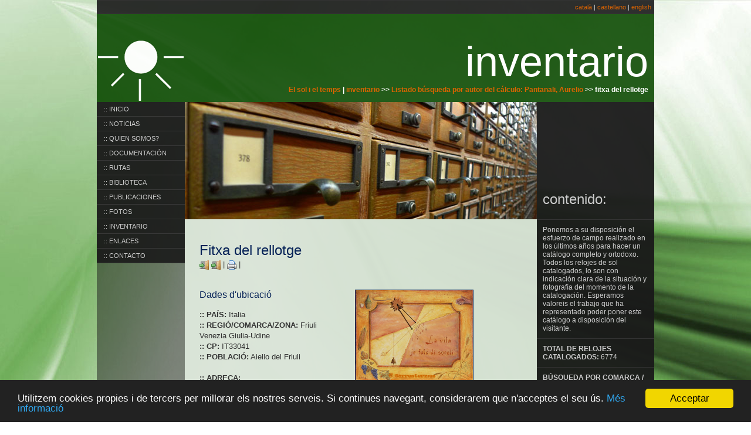

--- FILE ---
content_type: text/html; charset=UTF-8
request_url: https://elsolieltemps.com/php/cataleg/cataleg_fitxa.php?cataleg_ID=12938&autor_calcul=Pantanali,%20Aurelio&menu=autor_calcul&ordre=cp&idioma=castellano
body_size: 10078
content:
<!DOCTYPE html PUBLIC "-//W3C//DTD XHTML 1.0 Transitional//EN" "https://www.w3.org/TR/xhtml1/DTD/xhtml1-transitional.dtd">
<html xmlns="https://www.w3.org/1999/xhtml">
<head>
<meta http-equiv="Content-Type" content="text/html; charset=utf-8" />
<title>EL SOL I EL TEMPS</title>
<meta name="keywords" content="rellotge de sol, reloj de sol, sundial, gnomonica" />
<meta name="description" content="Aquesta pàgina web pretén ser un contenidor de tota mena d'informació referida al món dels rellotges de sol. S'ha creat amb l'objectiu que totes aquelles persones aficionades, en major o menor mesura, als rellotges de sol, puguin trobar documentació que els ajudi a avançar en aquest apassionant tema i, també, imatges de rellotges de sol que permetin gaudir de la visió d'aquests singulars elements." />
<meta name="Author" content="Xevi Vilardell Bascompte" />
<link href="../../css/estils.css" rel="stylesheet" type="text/css" />
<link href="../../css/menu_style.css" rel="stylesheet" type="text/css" />
<link rel="stylesheet" type="text/css" href="../../css/shadowbox.css">
<script type="text/javascript" src="../../css/shadowbox.js"></script>
<script type="text/javascript">
Shadowbox.init();
</script>
<!-- Begin Cookie Consent plugin by Silktide - https://silktide.com/cookieconsent -->
<script type="text/javascript">
    window.cookieconsent_options = {"message":"Utilitzem cookies propies i de tercers per millorar els nostres serveis. Si continues navegant, considerarem que n'acceptes el seu ús.","dismiss":"Acceptar","learnMore":"Més informació","link":"https://www.elsolieltemps.com/php/politica_de_cookies.php?idioma=castellano","theme":"dark-bottom"};
</script>

<script type="text/javascript" src="//cdnjs.cloudflare.com/ajax/libs/cookieconsent2/1.0.9/cookieconsent.min.js"></script>
<!-- End Cookie Consent plugin -->
</head>

<body oncontextmenu="return false" ondragstart="return false" onselectstart="return false">
<table border="0" align="center" cellpadding="0" cellspacing="0">
  <tr>
    <td valign="middle" class="fila_capcalera_home">
    	  
                  
       	                 
        	<a href="cataleg_fitxa.php?cataleg_ID=12938&autor_calcul=Pantanali, Aurelio&menu=autor_calcul&ordre=cp&idioma=catala">català</a> | 
        	<a href="cataleg_fitxa.php?cataleg_ID=12938&autor_calcul=Pantanali, Aurelio&menu=autor_calcul&ordre=cp&idioma=castellano">castellano</a> | 
        	<a href="cataleg_fitxa.php?cataleg_ID=12938&autor_calcul=Pantanali, Aurelio&menu=autor_calcul&ordre=cp&idioma=english">english</a>
		   </td>
  </tr>
  <tr>
    <td>
      <table border="0" cellspacing="0" cellpadding="0">
      <tr>
        <td><img src="../../imatges/home/logo3.png" width="150" height="150" alt="logo" /></td>
        <td class="capcalera">inventario<br />
          <span class="on_soc"><a href="../../index2.php?idioma=castellano">El sol i el temps</a> | 
           <a href="cataleg.php?idioma=castellano">inventario</a>  
           
          &gt;&gt; 
                    
                    	          	             
            <a href="cataleg_llistat2.php?autor_calcul=Pantanali, Aurelio&amp;menu=autor_calcul&amp;idioma=castellano#12938">Listado búsqueda por autor del cálculo: Pantanali, Aurelio</a> 
                        		             >> fitxa del rellotge
          <br />
          <br />
          </span></td>
      </tr>
    </table></td>
  </tr>
  <tr>
    <td class="fons_laterals">
    <table border="0" cellspacing="0" cellpadding="0">
      <tr>
        <td valign="top">
        	<ul id="menu">
            <li><a href="../../index2.php?idioma=castellano" target="_self">:: INICIO</a></li>
            <li><a href="../noticies/noticies.php?idioma=castellano">:: NOTICIAS</a></li>
            <li><a href="../qui_som/qui_som.php?idioma=castellano" target="_self">:: QUIEN SOMOS?</a></li>
            <li><a href="../gnomonica/gnomonica.php?idioma=castellano" target="_self">:: DOCUMENTACIÓN</a></li>
            <li><a href="../rutes/rutes.php?idioma=castellano" target="_self">:: RUTAS</a></li>
            <li><a href="../llibres/llibres.php?idioma=castellano" target="_self">:: BIBLIOTECA</a></li>
            <li><a href="../revistes/revistes.php?idioma=castellano" target="_self">:: PUBLICACIONES</a></li>
            <li><a href="../galeria/galeria.php?idioma=castellano" target="_self">:: FOTOS</a></li>
            <li><a href="../cataleg/cataleg.php?idioma=castellano" target="_self">:: INVENTARIO</a></li>
            <li><a href="../links/links.php?idioma=castellano" target="_self">:: ENLACES</a></li>
            <li><a href="../contacte/contacte.php?idioma=castellano" target="_self">:: CONTACTO</a></li>
          	</ul>
        </td>
        <td valign="top"><table border="0" cellspacing="0" cellpadding="0">
          <tr>
            <td><img src="../../imatges/cataleg/capcalera.jpg" width="600" height="200" /></td>
          </tr>
          <tr>
            <td class="costext_600">
                <p>
				<span class="titol">Fitxa del rellotge</span><br />
                                		<a href="cataleg_llistat2.php?cataleg_PAIS=Italia&amp;cataleg_ZONA=Friuli Venezia Giulia-Udine&amp;idioma=castellano#12938"><img src="../../imatges/botons/boto_sortir.png" alt="sortir" width="16" height="16" border="0" align="absmiddle" />
                		</a>
                            
                                                               
                <a href="cataleg_llistat2.php?autor_calcul=Pantanali, Aurelio&amp;menu=autor_calcul&amp;idioma=castellano#12938"><img src="../../imatges/botons/boto_sortir.png" alt="sortir" width="16" height="16" border="0" align="absmiddle" /></a> 
                                                             | <a href="cataleg_fitxa_imprimir.php?cataleg_ID=12938" target="_blank"><img src="../../imatges/botons/boto_imprimir.png" alt="Imprimir fitxa" width="16" height="16" border="0" align="absmiddle" /></a> 
			   | 
			   
			   
					
			   	
			   	
			   				
			   					
			   					
			   </p>
              <table border="0" cellspacing="0" cellpadding="0">
                <tr>
                  <td valign="top"><img src="../../imatges/home/fons_transparent.png" width="225" height="5" alt="separador" /></td>
                  <td valign="top"><img src="../../imatges/home/fons_transparent.png" width="40" height="5" alt="separador" /></td>
                  <td valign="top"><img src="../../imatges/home/fons_transparent.png" width="225" height="5" alt="separador" /></td>
                </tr>
                <tr>
                  <td valign="top">
                    <p class="titol2">Dades d'ubicació</p>
                    <p>
                      <strong>:: PAÍS:</strong> Italia<br />
                      <strong>:: REGIÓ/COMARCA/ZONA:</strong> Friuli Venezia Giulia-Udine<br />
                      <strong>:: CP:</strong> IT33041<br />
                      <strong>:: POBLACIÓ:</strong> Aiello del Friuli<br /><br />
                      <strong>:: ADREÇA:</strong><br /> Via F.Petrarca 1 - Cortile delle meridiane (18/20)<br /><br />
                      <strong>:: LATITUD:</strong> 45º 52' 09'' N<br />
                      <strong>:: LONGITUD:</strong> 13º 21' 50'' E<br />
                      <strong>:: ORIENTACIÓ:</strong> SW 50º                      </p>
                    <p class="titol2">Dades de referència</p>
                    <p>
                      <strong>:: REFERÈNCIA:</strong> I-1648-A<br />
                      <strong>:: DATA D'ALTA:</strong> 07/09/2015<br />
                      <strong>:: DATA D'ACTUALITZACIÓ:</strong> 07/09/2015<br />
					  <strong>:: INFORMADOR:</strong> Bartomeu Torres                      </p>
                    </td>
                  <td valign="top">&nbsp;</td>
                  <td valign="top">
                    <p class="titol2">
												<img src="../../imatges/cataleg/12938.jpg" width="200" border="1" />
											</p><br />
                  </td>
                </tr>
                <tr>
                  <td valign="top"><p class="titol2">Dades del rellotge</p></td>
                  <td valign="top">&nbsp;</td>
                  <td valign="top">&nbsp;</td>
                </tr>
                <tr>
                  <td valign="top">
                    <p>
                      <strong>:: PROPIETARI:</strong> <br />
                      <strong>:: ACCÉS:</strong> Lliure<br />
                      <strong>:: TIPUS:</strong> Vertical (W)<br />
                      <strong>:: MATERIAL:</strong> Pintura<br />
                      <strong>:: ESTAT:</strong> Molt bo<br />
                      <strong>:: ALÇÀRIA:</strong> 3 mts.<br />
                      <strong>:: DIMENSIONS:</strong> 200 x 140 cms.<br />
                      <strong>:: AUTOR FOTO:</strong> Bartomeu Torres<br />
                      <strong>:: DATA CONSTRUCCIÓ: </strong> 1994<br />
                      <strong>:: DATA RESTAURACIÓ:</strong> <br />
                      <strong>:: DATA FOTO:</strong> 07/09/2015<br />
                      <strong>:: AUTOR CÀLCUL:</strong> Pantanali, Aurelio<br />
                      <strong>:: AUTOR DISSENY:</strong> Pantanali, Aurelio                    </p>
                    </td>
                  <td valign="top">&nbsp;</td>
                  <td valign="top">
                    <p>
                      <strong>:: DESCRIPCIÓ:</strong><br /> Vertical declinant a ponent, d'hores a partir de mitja nit conegut com Otralpe, línies horàries, solsticis i equinoccis, números àrabs (de 1 a 9), gnòmon (5 cms.) orto, signat, lema, elevació 15 mts.<br /><br />
                      <strong>:: LEMA:</strong><br /> La vita je fata di soreli (La vida és feta de sol)<br /><br />
                      <strong>:: INSCRIPCIONS: </strong><br />Placa amb instruccions lectura i dades del rellotge<br /><br />
                      <strong>:: BIBLIOGRAFIA:</strong><br /> <a href="https://http://www.ilsoleeiltempo.it/zona3/13olt/x.htm" target="_blank">http://www.ilsoleeiltempo.it/zona3/13olt/x.htm</a><br /><br />
                      <strong>:: NOTES:</strong><br /> Museo della Civiltà Contadina del Friuli Imperiale - Lema en dialecte fruilià<br /><br />
                      </p>
                    </td>
                </tr>
              </table>
              
              <p>
				                <p>&nbsp;</p>
                <p class="titol_subratllat">
                                         Fotos relacionadas                                     </p>
                <table border="0" cellpadding="0" cellspacing="0">
                <tr>                <td align="center" valign="top">
                    <table border="0" cellpadding="0" cellspacing="0" class="foto_diapo_contorn">
                        <tr>
                          <td align="center">
                                                        <a href="../../imatges/cataleg/fotos/2057.jpg" title="" rel="shadowbox[cataleg]">
                            <img src="../../imatges/cataleg/fotos/small_2057.jpg" width="75" border="1" /></a></td>
                        </tr>
                        <tr>
                          <td class="foto_diapo_peu"></td>
                        </tr>
                  </table>    
                </td>
                                <td align="center" valign="top">
                    <table border="0" cellpadding="0" cellspacing="0" class="foto_diapo_contorn">
                        <tr>
                          <td align="center">
                                                        <a href="../../imatges/cataleg/fotos/2058.jpg" title="" rel="shadowbox[cataleg]">
                            <img src="../../imatges/cataleg/fotos/small_2058.jpg" width="75" border="1" /></a></td>
                        </tr>
                        <tr>
                          <td class="foto_diapo_peu"></td>
                        </tr>
                  </table>    
                </td>
                                <td align="center" valign="top">
                    <table border="0" cellpadding="0" cellspacing="0" class="foto_diapo_contorn">
                        <tr>
                          <td align="center">
                                                        <a href="../../imatges/cataleg/fotos/2059.jpg" title="" rel="shadowbox[cataleg]">
                            <img src="../../imatges/cataleg/fotos/small_2059.jpg" width="75" border="1" /></a></td>
                        </tr>
                        <tr>
                          <td class="foto_diapo_peu"></td>
                        </tr>
                  </table>    
                </td>
                </tr>                </tr>
                </table>
                              </p>
              
              </td>
          </tr>
          </table>
        </td>
        <td valign="top">
        <table border="0" cellspacing="0" cellpadding="0">
          <tr>
            <td valign="bottom" class="ultimes_capcalera">contenido:</td>
          </tr>
          <tr>
            <td class="ultimes_cos">Ponemos a su disposición el esfuerzo de campo realizado en los últimos años para hacer un catálogo completo y ortodoxo. Todos los relojes de sol catalogados, lo son con indicación clara de la situación y fotografía del momento de la catalogación. Esperamos valoreis el trabajo que ha representado poder poner este catálogo a disposición del visitante.</td>
          </tr>
          <tr>
            <td class="ultimes_cos"><strong>TOTAL DE RELOJES CATALOGADOS:</strong> 6774</td>
          </tr>
          <tr>
            <td class="ultimes_cos">
            	<strong>BÚSQUEDA POR COMARCA / PROVINCIA:</strong><br />
              	:: <a href="cataleg.php?idioma=castellano#catalunya">CATALUÑA</a> (2782)<br />
              	:: <a href="cataleg.php?idioma=castellano#espanya">ESPAÑA</a> (1995)<br />
              	:: <a href="cataleg.php?idioma=castellano#france">FRANCIA</a> (767)<br />
                :: <a href="cataleg.php?idioma=castellano#italia">ITALIA</a> (622)<br />
              	:: <a href="cataleg.php?idioma=castellano#paisos">OTROS PAISES</a> (1230) <br />
                :: <a href="cataleg.php?idioma=castellano#museus">
					                     MUSEOS                                        </a> (113)
            </td>
          </tr>
          <tr>
            <td class="ultimes_cos">
            	<strong>BÚSQUEDA POR MUNICIPIO:</strong><br />
              	:: <a href="cataleg_poblacions.php?pais=catalunya&idioma=castellano">CATALUÑA</a> (2782)<br />
              	:: <a href="cataleg_poblacions.php?pais=espanya&idioma=castellano">ESPAÑA</a> (1995)<br />
              	:: <a href="cataleg_poblacions.php?pais=france&idioma=castellano">FRANCIA</a> (767)<br />
                :: <a href="cataleg_poblacions.php?pais=italia&idioma=castellano">ITALIA</a> (622)<br />
              	:: <a href="cataleg_poblacions.php?pais=mon&idioma=castellano">OTROS PAISES</a> (1230)
            </td>
          </tr>
          <tr>
            <td class="ultimes_cos"><strong><a href="cataleg.php?menu=tipus&amp;idioma=castellano">BÚSQUEDA POR TIPO</a><br />
            </strong></td>
          </tr>
                    <tr>
            <td class="ultimes_cos"><strong><a href="cataleg.php?menu=material&amp;idioma=castellano">BÚSQUEDA POR MATERIAL</a></strong></td>
          </tr>
                    <tr>
            <td class="ultimes_cos">
            	<a href="cataleg.php?menu=autor_calcul&amp;idioma=castellano"><b>BÚSQUEDA POR EL AUTOR DEL CÁLCULO</b><br />
Solo autores con mas de 2 cálculos</a>
            </td>
          </tr>
                                                                                                                                                                <tr>
            <td class="ultimes_cos2">
            :: <a href="cataleg_llistat.php?autor_calcul=Adagp, Ansel&amp;menu=autor_calcul&amp;idioma=castellano">Adagp, Ansel</a> (2)
            </td>
          </tr>
                                        <tr>
            <td class="ultimes_cos2">
            :: <a href="cataleg_llistat.php?autor_calcul=Adam Adamandy Kochański&amp;menu=autor_calcul&amp;idioma=castellano">Adam Adamandy Kochański</a> (3)
            </td>
          </tr>
                                        <tr>
            <td class="ultimes_cos2">
            :: <a href="cataleg_llistat.php?autor_calcul=Adzema, Robert&amp;menu=autor_calcul&amp;idioma=castellano">Adzema, Robert</a> (3)
            </td>
          </tr>
                                                                                                    <tr>
            <td class="ultimes_cos2">
            :: <a href="cataleg_llistat.php?autor_calcul=Aguirre Zabala, Julio&amp;menu=autor_calcul&amp;idioma=castellano">Aguirre Zabala, Julio</a> (2)
            </td>
          </tr>
                                                                                                                                                                                    <tr>
            <td class="ultimes_cos2">
            :: <a href="cataleg_llistat.php?autor_calcul=Allegri, Claudio&amp;menu=autor_calcul&amp;idioma=castellano">Allegri, Claudio</a> (2)
            </td>
          </tr>
                                                                                <tr>
            <td class="ultimes_cos2">
            :: <a href="cataleg_llistat.php?autor_calcul=Alpañez, P.&amp;menu=autor_calcul&amp;idioma=castellano">Alpañez, P.</a> (3)
            </td>
          </tr>
                                                                                                                                                                                    <tr>
            <td class="ultimes_cos2">
            :: <a href="cataleg_llistat.php?autor_calcul=Amat, Jaume&amp;menu=autor_calcul&amp;idioma=castellano">Amat, Jaume</a> (2)
            </td>
          </tr>
                                                                                                                                                                <tr>
            <td class="ultimes_cos2">
            :: <a href="cataleg_llistat.php?autor_calcul=Aragonés i Pradells, Vicent Ramón&amp;menu=autor_calcul&amp;idioma=castellano">Aragonés i Pradells, Vice...</a> (7)
            </td>
          </tr>
                                        <tr>
            <td class="ultimes_cos2">
            :: <a href="cataleg_llistat.php?autor_calcul=Arahuetes, Felix / Garcia, Simon&amp;menu=autor_calcul&amp;idioma=castellano">Arahuetes, Felix / Garcia,...</a> (2)
            </td>
          </tr>
                                                                                <tr>
            <td class="ultimes_cos2">
            :: <a href="cataleg_llistat.php?autor_calcul=Arnaldi, Mario&amp;menu=autor_calcul&amp;idioma=castellano">Arnaldi, Mario</a> (8)
            </td>
          </tr>
                                        <tr>
            <td class="ultimes_cos2">
            :: <a href="cataleg_llistat.php?autor_calcul=Arrieta&amp;menu=autor_calcul&amp;idioma=castellano">Arrieta</a> (2)
            </td>
          </tr>
                                        <tr>
            <td class="ultimes_cos2">
            :: <a href="cataleg_llistat.php?autor_calcul=Arriola, A / Fiol, C.&amp;menu=autor_calcul&amp;idioma=castellano">Arriola, A / Fiol, C.</a> (6)
            </td>
          </tr>
                                                            <tr>
            <td class="ultimes_cos2">
            :: <a href="cataleg_llistat.php?autor_calcul=Artis, V.&amp;menu=autor_calcul&amp;idioma=castellano">Artis, V.</a> (2)
            </td>
          </tr>
                                                                                                                        <tr>
            <td class="ultimes_cos2">
            :: <a href="cataleg_llistat.php?autor_calcul=Assens i Simó, Jaume&amp;menu=autor_calcul&amp;idioma=castellano">Assens i Simó, Jaume</a> (2)
            </td>
          </tr>
                                        <tr>
            <td class="ultimes_cos2">
            :: <a href="cataleg_llistat.php?autor_calcul=Atribuït a David Beringer (Nuremberg 1756-1821)&amp;menu=autor_calcul&amp;idioma=castellano">Atribuït a David Beringer...</a> (4)
            </td>
          </tr>
                                        <tr>
            <td class="ultimes_cos2">
            :: <a href="cataleg_llistat.php?autor_calcul=Auvray, Joseph&amp;menu=autor_calcul&amp;idioma=castellano">Auvray, Joseph</a> (14)
            </td>
          </tr>
                                                                                <tr>
            <td class="ultimes_cos2">
            :: <a href="cataleg_llistat.php?autor_calcul=Azpiazu, Salvador&amp;menu=autor_calcul&amp;idioma=castellano">Azpiazu, Salvador</a> (3)
            </td>
          </tr>
                                                            <tr>
            <td class="ultimes_cos2">
            :: <a href="cataleg_llistat.php?autor_calcul=Balbuena, Luis&amp;menu=autor_calcul&amp;idioma=castellano">Balbuena, Luis</a> (2)
            </td>
          </tr>
                                                                                                                                                                                                                                                                                                                                                                                                                                    <tr>
            <td class="ultimes_cos2">
            :: <a href="cataleg_llistat.php?autor_calcul=Beneker, Henri&amp;menu=autor_calcul&amp;idioma=castellano">Beneker, Henri</a> (2)
            </td>
          </tr>
                                                                                                                                            <tr>
            <td class="ultimes_cos2">
            :: <a href="cataleg_llistat.php?autor_calcul=Berutto, Giulio&amp;menu=autor_calcul&amp;idioma=castellano">Berutto, Giulio</a> (4)
            </td>
          </tr>
                                                                                                                                                                                    <tr>
            <td class="ultimes_cos2">
            :: <a href="cataleg_llistat.php?autor_calcul=Boldyrev, Aleksandr&amp;menu=autor_calcul&amp;idioma=castellano">Boldyrev, Aleksandr</a> (8)
            </td>
          </tr>
                                                                                                                                                                                                                            <tr>
            <td class="ultimes_cos2">
            :: <a href="cataleg_llistat.php?autor_calcul=Cabras, Debora&amp;menu=autor_calcul&amp;idioma=castellano">Cabras, Debora</a> (5)
            </td>
          </tr>
                                                            <tr>
            <td class="ultimes_cos2">
            :: <a href="cataleg_llistat.php?autor_calcul=Caizergues, Jean&amp;menu=autor_calcul&amp;idioma=castellano">Caizergues, Jean</a> (3)
            </td>
          </tr>
                                        <tr>
            <td class="ultimes_cos2">
            :: <a href="cataleg_llistat.php?autor_calcul=Calabuig, F.&amp;menu=autor_calcul&amp;idioma=castellano">Calabuig, F.</a> (2)
            </td>
          </tr>
                                                                                <tr>
            <td class="ultimes_cos2">
            :: <a href="cataleg_llistat.php?autor_calcul=Canals, Jordi&amp;menu=autor_calcul&amp;idioma=castellano">Canals, Jordi</a> (2)
            </td>
          </tr>
                                                                                <tr>
            <td class="ultimes_cos2">
            :: <a href="cataleg_llistat.php?autor_calcul=Cañones, Antonio&amp;menu=autor_calcul&amp;idioma=castellano">Cañones, Antonio</a> (8)
            </td>
          </tr>
                                        <tr>
            <td class="ultimes_cos2">
            :: <a href="cataleg_llistat.php?autor_calcul=Cañones, Antonio / Lopez, Lorenzo&amp;menu=autor_calcul&amp;idioma=castellano">Cañones, Antonio / Lopez,...</a> (2)
            </td>
          </tr>
                                                                                                                                            <tr>
            <td class="ultimes_cos2">
            :: <a href="cataleg_llistat.php?autor_calcul=Carrique, Rafael&amp;menu=autor_calcul&amp;idioma=castellano">Carrique, Rafael</a> (3)
            </td>
          </tr>
                                        <tr>
            <td class="ultimes_cos2">
            :: <a href="cataleg_llistat.php?autor_calcul=Casadellà, Josep&amp;menu=autor_calcul&amp;idioma=castellano">Casadellà, Josep</a> (2)
            </td>
          </tr>
                                                            <tr>
            <td class="ultimes_cos2">
            :: <a href="cataleg_llistat.php?autor_calcul=Caurcel, Juan José&amp;menu=autor_calcul&amp;idioma=castellano">Caurcel, Juan José</a> (2)
            </td>
          </tr>
                                        <tr>
            <td class="ultimes_cos2">
            :: <a href="cataleg_llistat.php?autor_calcul=Causero, Miriam&amp;menu=autor_calcul&amp;idioma=castellano">Causero, Miriam</a> (3)
            </td>
          </tr>
                                                                                                    <tr>
            <td class="ultimes_cos2">
            :: <a href="cataleg_llistat.php?autor_calcul=Cescutti, Francesco / Pantalani, Aurelio&amp;menu=autor_calcul&amp;idioma=castellano">Cescutti, Francesco / Pant...</a> (3)
            </td>
          </tr>
                                                                                                                                            <tr>
            <td class="ultimes_cos2">
            :: <a href="cataleg_llistat.php?autor_calcul=Chivelli, Maika&amp;menu=autor_calcul&amp;idioma=castellano">Chivelli, Maika</a> (2)
            </td>
          </tr>
                                                                                                    <tr>
            <td class="ultimes_cos2">
            :: <a href="cataleg_llistat.php?autor_calcul=Clarà, Francesc&amp;menu=autor_calcul&amp;idioma=castellano">Clarà, Francesc</a> (54)
            </td>
          </tr>
                                                            <tr>
            <td class="ultimes_cos2">
            :: <a href="cataleg_llistat.php?autor_calcul=Clarà, Francesc / Colldecarrera, Lluís&amp;menu=autor_calcul&amp;idioma=castellano">Clarà, Francesc / Colldec...</a> (3)
            </td>
          </tr>
                                        <tr>
            <td class="ultimes_cos2">
            :: <a href="cataleg_llistat.php?autor_calcul=Cocart, Juan&amp;menu=autor_calcul&amp;idioma=castellano">Cocart, Juan</a> (2)
            </td>
          </tr>
                                                                                <tr>
            <td class="ultimes_cos2">
            :: <a href="cataleg_llistat.php?autor_calcul=Comini, Leonardo&amp;menu=autor_calcul&amp;idioma=castellano">Comini, Leonardo</a> (3)
            </td>
          </tr>
                                                            <tr>
            <td class="ultimes_cos2">
            :: <a href="cataleg_llistat.php?autor_calcul=Corazón, Alberto / Caurcel, Juan José&amp;menu=autor_calcul&amp;idioma=castellano">Corazón, Alberto / Caurce...</a> (24)
            </td>
          </tr>
                                                                                                                                                                <tr>
            <td class="ultimes_cos2">
            :: <a href="cataleg_llistat.php?autor_calcul=Costamagna, Michele&amp;menu=autor_calcul&amp;idioma=castellano">Costamagna, Michele</a> (2)
            </td>
          </tr>
                                                                                <tr>
            <td class="ultimes_cos2">
            :: <a href="cataleg_llistat.php?autor_calcul=Cuevas Calatayud, Mariano (Rest)&amp;menu=autor_calcul&amp;idioma=castellano">Cuevas Calatayud, Mariano ...</a> (2)
            </td>
          </tr>
                                                            <tr>
            <td class="ultimes_cos2">
            :: <a href="cataleg_llistat.php?autor_calcul=CVM&amp;menu=autor_calcul&amp;idioma=castellano">CVM</a> (2)
            </td>
          </tr>
                                                            <tr>
            <td class="ultimes_cos2">
            :: <a href="cataleg_llistat.php?autor_calcul=d'Albertis, Enrico Alberto&amp;menu=autor_calcul&amp;idioma=castellano">d'Albertis, Enrico Alberto...</a> (2)
            </td>
          </tr>
                                        <tr>
            <td class="ultimes_cos2">
            :: <a href="cataleg_llistat.php?autor_calcul=D'Ambrosio, Eligio&amp;menu=autor_calcul&amp;idioma=castellano">D'Ambrosio, Eligio</a> (2)
            </td>
          </tr>
                                        <tr>
            <td class="ultimes_cos2">
            :: <a href="cataleg_llistat.php?autor_calcul=Daled, E. & Jooris, M.&amp;menu=autor_calcul&amp;idioma=castellano">Daled, E. & Jooris, M.</a> (2)
            </td>
          </tr>
                                                                                                                        <tr>
            <td class="ultimes_cos2">
            :: <a href="cataleg_llistat.php?autor_calcul=Danti, Ignacio&amp;menu=autor_calcul&amp;idioma=castellano">Danti, Ignacio</a> (2)
            </td>
          </tr>
                                        <tr>
            <td class="ultimes_cos2">
            :: <a href="cataleg_llistat.php?autor_calcul=de Alzola, Agustín&amp;menu=autor_calcul&amp;idioma=castellano">de Alzola, Agustín</a> (2)
            </td>
          </tr>
                                                            <tr>
            <td class="ultimes_cos2">
            :: <a href="cataleg_llistat.php?autor_calcul=de Echevarria, Agustin&amp;menu=autor_calcul&amp;idioma=castellano">de Echevarria, Agustin</a> (2)
            </td>
          </tr>
                                                                                                                                                                                                                            <tr>
            <td class="ultimes_cos2">
            :: <a href="cataleg_llistat.php?autor_calcul=de Vera, José&amp;menu=autor_calcul&amp;idioma=castellano">de Vera, José</a> (8)
            </td>
          </tr>
                                                                                                                                            <tr>
            <td class="ultimes_cos2">
            :: <a href="cataleg_llistat.php?autor_calcul=del Buey, Jacinto&amp;menu=autor_calcul&amp;idioma=castellano">del Buey, Jacinto</a> (5)
            </td>
          </tr>
                                                                                <tr>
            <td class="ultimes_cos2">
            :: <a href="cataleg_llistat.php?autor_calcul=Delure&amp;menu=autor_calcul&amp;idioma=castellano">Delure</a> (2)
            </td>
          </tr>
                                                            <tr>
            <td class="ultimes_cos2">
            :: <a href="cataleg_llistat.php?autor_calcul=Devetak, Renato&amp;menu=autor_calcul&amp;idioma=castellano">Devetak, Renato</a> (8)
            </td>
          </tr>
                                        <tr>
            <td class="ultimes_cos2">
            :: <a href="cataleg_llistat.php?autor_calcul=Diaz Lafuente, José Luis&amp;menu=autor_calcul&amp;idioma=castellano">Diaz Lafuente, José Luis...</a> (2)
            </td>
          </tr>
                                                                                <tr>
            <td class="ultimes_cos2">
            :: <a href="cataleg_llistat.php?autor_calcul=Dion, J.Serge&amp;menu=autor_calcul&amp;idioma=castellano">Dion, J.Serge</a> (4)
            </td>
          </tr>
                                                                                                                                            <tr>
            <td class="ultimes_cos2">
            :: <a href="cataleg_llistat.php?autor_calcul=Duixans i Vila, J.&amp;menu=autor_calcul&amp;idioma=castellano">Duixans i Vila, J.</a> (2)
            </td>
          </tr>
                                                                                                    <tr>
            <td class="ultimes_cos2">
            :: <a href="cataleg_llistat.php?autor_calcul=Elias i Castells, C.&amp;menu=autor_calcul&amp;idioma=castellano">Elias i Castells, C.</a> (2)
            </td>
          </tr>
                                        <tr>
            <td class="ultimes_cos2">
            :: <a href="cataleg_llistat.php?autor_calcul=Enio Vanzin&amp;menu=autor_calcul&amp;idioma=castellano">Enio Vanzin</a> (2)
            </td>
          </tr>
                                        <tr>
            <td class="ultimes_cos2">
            :: <a href="cataleg_llistat.php?autor_calcul=Enio Vanzin (Rest)&amp;menu=autor_calcul&amp;idioma=castellano">Enio Vanzin (Rest)</a> (2)
            </td>
          </tr>
                                                            <tr>
            <td class="ultimes_cos2">
            :: <a href="cataleg_llistat.php?autor_calcul=Esteban, Esteban&amp;menu=autor_calcul&amp;idioma=castellano">Esteban, Esteban</a> (7)
            </td>
          </tr>
                                                            <tr>
            <td class="ultimes_cos2">
            :: <a href="cataleg_llistat.php?autor_calcul=Esteve Secall, Carlos&amp;menu=autor_calcul&amp;idioma=castellano">Esteve Secall, Carlos</a> (8)
            </td>
          </tr>
                                                                                <tr>
            <td class="ultimes_cos2">
            :: <a href="cataleg_llistat.php?autor_calcul=Fages, Lorenzo / Muñoz, Juan José&amp;menu=autor_calcul&amp;idioma=castellano">Fages, Lorenzo / Muñoz, J...</a> (2)
            </td>
          </tr>
                                        <tr>
            <td class="ultimes_cos2">
            :: <a href="cataleg_llistat.php?autor_calcul=Fages, Lorenzo / Muñoz, Juan José / Freire, J.&amp;menu=autor_calcul&amp;idioma=castellano">Fages, Lorenzo / Muñoz, J...</a> (2)
            </td>
          </tr>
                                                                                <tr>
            <td class="ultimes_cos2">
            :: <a href="cataleg_llistat.php?autor_calcul=Falletti di Barolo, Antonio&amp;menu=autor_calcul&amp;idioma=castellano">Falletti di Barolo, Antoni...</a> (14)
            </td>
          </tr>
                                        <tr>
            <td class="ultimes_cos2">
            :: <a href="cataleg_llistat.php?autor_calcul=Farré, Eduard&amp;menu=autor_calcul&amp;idioma=castellano">Farré, Eduard</a> (3)
            </td>
          </tr>
                                                                                                                                            <tr>
            <td class="ultimes_cos2">
            :: <a href="cataleg_llistat.php?autor_calcul=Fernández Nicolau, José&amp;menu=autor_calcul&amp;idioma=castellano">Fernández Nicolau, José...</a> (4)
            </td>
          </tr>
                                                                                <tr>
            <td class="ultimes_cos2">
            :: <a href="cataleg_llistat.php?autor_calcul=Ferrarri, Gianni / Devetak, Renato&amp;menu=autor_calcul&amp;idioma=castellano">Ferrarri, Gianni / Devetak...</a> (3)
            </td>
          </tr>
                                        <tr>
            <td class="ultimes_cos2">
            :: <a href="cataleg_llistat.php?autor_calcul=Ferrer, Josep&amp;menu=autor_calcul&amp;idioma=castellano">Ferrer, Josep</a> (2)
            </td>
          </tr>
                                                                                                                        <tr>
            <td class="ultimes_cos2">
            :: <a href="cataleg_llistat.php?autor_calcul=Flora, Giovanni&amp;menu=autor_calcul&amp;idioma=castellano">Flora, Giovanni</a> (2)
            </td>
          </tr>
                                                                                                    <tr>
            <td class="ultimes_cos2">
            :: <a href="cataleg_llistat.php?autor_calcul=Fontanet, Albert&amp;menu=autor_calcul&amp;idioma=castellano">Fontanet, Albert</a> (2)
            </td>
          </tr>
                                                                                                    <tr>
            <td class="ultimes_cos2">
            :: <a href="cataleg_llistat.php?autor_calcul=Fray Martín Galíndez&amp;menu=autor_calcul&amp;idioma=castellano">Fray Martín Galíndez</a> (4)
            </td>
          </tr>
                                        <tr>
            <td class="ultimes_cos2">
            :: <a href="cataleg_llistat.php?autor_calcul=Fray Miguel de Petra&amp;menu=autor_calcul&amp;idioma=castellano">Fray Miguel de Petra</a> (3)
            </td>
          </tr>
                                                                                                                        <tr>
            <td class="ultimes_cos2">
            :: <a href="cataleg_llistat.php?autor_calcul=Galceran, Roser (restauració)&amp;menu=autor_calcul&amp;idioma=castellano">Galceran, Roser (restaurac...</a> (2)
            </td>
          </tr>
                                                                                <tr>
            <td class="ultimes_cos2">
            :: <a href="cataleg_llistat.php?autor_calcul=Gallardo, Juan Manuel / Carmona, Antonio&amp;menu=autor_calcul&amp;idioma=castellano">Gallardo, Juan Manuel / Ca...</a> (3)
            </td>
          </tr>
                                                                                                    <tr>
            <td class="ultimes_cos2">
            :: <a href="cataleg_llistat.php?autor_calcul=Garcia Arrando, M.A.&amp;menu=autor_calcul&amp;idioma=castellano">Garcia Arrando, M.A.</a> (4)
            </td>
          </tr>
                                                            <tr>
            <td class="ultimes_cos2">
            :: <a href="cataleg_llistat.php?autor_calcul=Garnero, Fabio&amp;menu=autor_calcul&amp;idioma=castellano">Garnero, Fabio</a> (18)
            </td>
          </tr>
                                        <tr>
            <td class="ultimes_cos2">
            :: <a href="cataleg_llistat.php?autor_calcul=Garnero, Fabio (REST)&amp;menu=autor_calcul&amp;idioma=castellano">Garnero, Fabio (REST)</a> (30)
            </td>
          </tr>
                                                                                                                                                                                                        <tr>
            <td class="ultimes_cos2">
            :: <a href="cataleg_llistat.php?autor_calcul=Gibert Cortijo, Marc&amp;menu=autor_calcul&amp;idioma=castellano">Gibert Cortijo, Marc</a> (5)
            </td>
          </tr>
                                                                                                    <tr>
            <td class="ultimes_cos2">
            :: <a href="cataleg_llistat.php?autor_calcul=Giordano, Elvio&amp;menu=autor_calcul&amp;idioma=castellano">Giordano, Elvio</a> (2)
            </td>
          </tr>
                                                                                                    <tr>
            <td class="ultimes_cos2">
            :: <a href="cataleg_llistat.php?autor_calcul=Girbau, Joan&amp;menu=autor_calcul&amp;idioma=castellano">Girbau, Joan</a> (12)
            </td>
          </tr>
                                                                                                                        <tr>
            <td class="ultimes_cos2">
            :: <a href="cataleg_llistat.php?autor_calcul=Gómez de Arenaza, Manuel&amp;menu=autor_calcul&amp;idioma=castellano">Gómez de Arenaza, Manuel...</a> (5)
            </td>
          </tr>
                                                            <tr>
            <td class="ultimes_cos2">
            :: <a href="cataleg_llistat.php?autor_calcul=Graffini, P.&amp;menu=autor_calcul&amp;idioma=castellano">Graffini, P.</a> (2)
            </td>
          </tr>
                                                                                                                                            <tr>
            <td class="ultimes_cos2">
            :: <a href="cataleg_llistat.php?autor_calcul=Guia Arnal, Manuel / Casado Polo, Eduardo&amp;menu=autor_calcul&amp;idioma=castellano">Guia Arnal, Manuel / Casad...</a> (3)
            </td>
          </tr>
                                                                                                                                                                                                                            <tr>
            <td class="ultimes_cos2">
            :: <a href="cataleg_llistat.php?autor_calcul=Hernández Alcázar, José&amp;menu=autor_calcul&amp;idioma=castellano">Hernández Alcázar, José...</a> (4)
            </td>
          </tr>
                                                                                                                                                                                                                                                                                                                                                                                                                                                                                                <tr>
            <td class="ultimes_cos2">
            :: <a href="cataleg_llistat.php?autor_calcul=Jimenez Escudero, Miguel A.&amp;menu=autor_calcul&amp;idioma=castellano">Jimenez Escudero, Miguel A...</a> (2)
            </td>
          </tr>
                                                                                                                                                                                                                                                                                                            <tr>
            <td class="ultimes_cos2">
            :: <a href="cataleg_llistat.php?autor_calcul=L'empresa REK de Szczecin&amp;menu=autor_calcul&amp;idioma=castellano">L'empresa REK de Szczecin...</a> (2)
            </td>
          </tr>
                                                            <tr>
            <td class="ultimes_cos2">
            :: <a href="cataleg_llistat.php?autor_calcul=Laval, F&amp;menu=autor_calcul&amp;idioma=castellano">Laval, F</a> (2)
            </td>
          </tr>
                                        <tr>
            <td class="ultimes_cos2">
            :: <a href="cataleg_llistat.php?autor_calcul=Lavarian, Cristina&amp;menu=autor_calcul&amp;idioma=castellano">Lavarian, Cristina</a> (2)
            </td>
          </tr>
                                                            <tr>
            <td class="ultimes_cos2">
            :: <a href="cataleg_llistat.php?autor_calcul=Leenders, Willy&amp;menu=autor_calcul&amp;idioma=castellano">Leenders, Willy</a> (2)
            </td>
          </tr>
                                                                                                    <tr>
            <td class="ultimes_cos2">
            :: <a href="cataleg_llistat.php?autor_calcul=Liz Femenias, Antoni&amp;menu=autor_calcul&amp;idioma=castellano">Liz Femenias, Antoni</a> (7)
            </td>
          </tr>
                                        <tr>
            <td class="ultimes_cos2">
            :: <a href="cataleg_llistat.php?autor_calcul=Lladó, Carles&amp;menu=autor_calcul&amp;idioma=castellano">Lladó, Carles</a> (4)
            </td>
          </tr>
                                        <tr>
            <td class="ultimes_cos2">
            :: <a href="cataleg_llistat.php?autor_calcul=Llaneza, Luciano / Melendez, Rogelio&amp;menu=autor_calcul&amp;idioma=castellano">Llaneza, Luciano / Melende...</a> (13)
            </td>
          </tr>
                                        <tr>
            <td class="ultimes_cos2">
            :: <a href="cataleg_llistat.php?autor_calcul=Llàtzer, Sergi&amp;menu=autor_calcul&amp;idioma=castellano">Llàtzer, Sergi</a> (3)
            </td>
          </tr>
                                                                                                                        <tr>
            <td class="ultimes_cos2">
            :: <a href="cataleg_llistat.php?autor_calcul=Llorens, Ramon&amp;menu=autor_calcul&amp;idioma=castellano">Llorens, Ramon</a> (2)
            </td>
          </tr>
                                        <tr>
            <td class="ultimes_cos2">
            :: <a href="cataleg_llistat.php?autor_calcul=Lloses, P&amp;menu=autor_calcul&amp;idioma=castellano">Lloses, P</a> (2)
            </td>
          </tr>
                                                                                                    <tr>
            <td class="ultimes_cos2">
            :: <a href="cataleg_llistat.php?autor_calcul=López, Lorenzo&amp;menu=autor_calcul&amp;idioma=castellano">López, Lorenzo</a> (10)
            </td>
          </tr>
                                        <tr>
            <td class="ultimes_cos2">
            :: <a href="cataleg_llistat.php?autor_calcul=Lora, Hnos.&amp;menu=autor_calcul&amp;idioma=castellano">Lora, Hnos.</a> (4)
            </td>
          </tr>
                                        <tr>
            <td class="ultimes_cos2">
            :: <a href="cataleg_llistat.php?autor_calcul=Lora, Remi&amp;menu=autor_calcul&amp;idioma=castellano">Lora, Remi</a> (2)
            </td>
          </tr>
                                                                                                                                                                <tr>
            <td class="ultimes_cos2">
            :: <a href="cataleg_llistat.php?autor_calcul=Lyssens, Julien&amp;menu=autor_calcul&amp;idioma=castellano">Lyssens, Julien</a> (3)
            </td>
          </tr>
                                                                                                                                                                <tr>
            <td class="ultimes_cos2">
            :: <a href="cataleg_llistat.php?autor_calcul=Mansió, Joaquim&amp;menu=autor_calcul&amp;idioma=castellano">Mansió, Joaquim</a> (6)
            </td>
          </tr>
                                                            <tr>
            <td class="ultimes_cos2">
            :: <a href="cataleg_llistat.php?autor_calcul=Mañé, J.&amp;menu=autor_calcul&amp;idioma=castellano">Mañé, J.</a> (2)
            </td>
          </tr>
                                                            <tr>
            <td class="ultimes_cos2">
            :: <a href="cataleg_llistat.php?autor_calcul=Marcet, J.R.&amp;menu=autor_calcul&amp;idioma=castellano">Marcet, J.R.</a> (2)
            </td>
          </tr>
                                        <tr>
            <td class="ultimes_cos2">
            :: <a href="cataleg_llistat.php?autor_calcul=Marchetti, Bernardo&amp;menu=autor_calcul&amp;idioma=castellano">Marchetti, Bernardo</a> (3)
            </td>
          </tr>
                                                                                                                                                                                                                                                                                                                                                    <tr>
            <td class="ultimes_cos2">
            :: <a href="cataleg_llistat.php?autor_calcul=Masi, Luigi&amp;menu=autor_calcul&amp;idioma=castellano">Masi, Luigi</a> (2)
            </td>
          </tr>
                                        <tr>
            <td class="ultimes_cos2">
            :: <a href="cataleg_llistat.php?autor_calcul=Masó, Rafael&amp;menu=autor_calcul&amp;idioma=castellano">Masó, Rafael</a> (3)
            </td>
          </tr>
                                                                                                                                                                                                                                                <tr>
            <td class="ultimes_cos2">
            :: <a href="cataleg_llistat.php?autor_calcul=Meotto, Attilio&amp;menu=autor_calcul&amp;idioma=castellano">Meotto, Attilio</a> (3)
            </td>
          </tr>
                                        <tr>
            <td class="ultimes_cos2">
            :: <a href="cataleg_llistat.php?autor_calcul=Meroi, Giovanni&amp;menu=autor_calcul&amp;idioma=castellano">Meroi, Giovanni</a> (3)
            </td>
          </tr>
                                                            <tr>
            <td class="ultimes_cos2">
            :: <a href="cataleg_llistat.php?autor_calcul=Métais, Jean-Bernard&amp;menu=autor_calcul&amp;idioma=castellano">Métais, Jean-Bernard</a> (2)
            </td>
          </tr>
                                                                                                                                                                                                        <tr>
            <td class="ultimes_cos2">
            :: <a href="cataleg_llistat.php?autor_calcul=Mira Reig, Darío&amp;menu=autor_calcul&amp;idioma=castellano">Mira Reig, Darío</a> (9)
            </td>
          </tr>
                                                                                                                        <tr>
            <td class="ultimes_cos2">
            :: <a href="cataleg_llistat.php?autor_calcul=Montanyà, Xavier&amp;menu=autor_calcul&amp;idioma=castellano">Montanyà, Xavier</a> (2)
            </td>
          </tr>
                                        <tr>
            <td class="ultimes_cos2">
            :: <a href="cataleg_llistat.php?autor_calcul=Montes Oiarbide, Juan Bautista&amp;menu=autor_calcul&amp;idioma=castellano">Montes Oiarbide, Juan Baut...</a> (4)
            </td>
          </tr>
                                                                                                                                                                <tr>
            <td class="ultimes_cos2">
            :: <a href="cataleg_llistat.php?autor_calcul=Morra, Lucio Maria&amp;menu=autor_calcul&amp;idioma=castellano">Morra, Lucio Maria</a> (10)
            </td>
          </tr>
                                        <tr>
            <td class="ultimes_cos2">
            :: <a href="cataleg_llistat.php?autor_calcul=Morra, Lucio Maria (REST)&amp;menu=autor_calcul&amp;idioma=castellano">Morra, Lucio Maria (REST)...</a> (39)
            </td>
          </tr>
                                                                                <tr>
            <td class="ultimes_cos2">
            :: <a href="cataleg_llistat.php?autor_calcul=Morra, Lucio Maria / Garnero, Fabio&amp;menu=autor_calcul&amp;idioma=castellano">Morra, Lucio Maria / Garne...</a> (2)
            </td>
          </tr>
                                                                                <tr>
            <td class="ultimes_cos2">
            :: <a href="cataleg_llistat.php?autor_calcul=Nágera, José&amp;menu=autor_calcul&amp;idioma=castellano">Nágera, José</a> (2)
            </td>
          </tr>
                                                                                                                        <tr>
            <td class="ultimes_cos2">
            :: <a href="cataleg_llistat.php?autor_calcul=Nordio, Renzo&amp;menu=autor_calcul&amp;idioma=castellano">Nordio, Renzo</a> (3)
            </td>
          </tr>
                                                            <tr>
            <td class="ultimes_cos2">
            :: <a href="cataleg_llistat.php?autor_calcul=O. Hlad / P. Vilímek&amp;menu=autor_calcul&amp;idioma=castellano">O. Hlad / P. Vilímek</a> (6)
            </td>
          </tr>
                                        <tr>
            <td class="ultimes_cos2">
            :: <a href="cataleg_llistat.php?autor_calcul=Olivares, Joan&amp;menu=autor_calcul&amp;idioma=castellano">Olivares, Joan</a> (17)
            </td>
          </tr>
                                                            <tr>
            <td class="ultimes_cos2">
            :: <a href="cataleg_llistat.php?autor_calcul=Olivares, Joan / Amorós, Rafael&amp;menu=autor_calcul&amp;idioma=castellano">Olivares, Joan / Amorós, ...</a> (19)
            </td>
          </tr>
                                                                                                                                                                                                                                                                                        <tr>
            <td class="ultimes_cos2">
            :: <a href="cataleg_llistat.php?autor_calcul=Pahhomoff, J.&amp;menu=autor_calcul&amp;idioma=castellano">Pahhomoff, J.</a> (5)
            </td>
          </tr>
                                                                                <tr>
            <td class="ultimes_cos2">
            :: <a href="cataleg_llistat.php?autor_calcul=Paltrinieri, Giovanni&amp;menu=autor_calcul&amp;idioma=castellano">Paltrinieri, Giovanni</a> (7)
            </td>
          </tr>
                                                            <tr>
            <td class="ultimes_cos2">
            :: <a href="cataleg_llistat.php?autor_calcul=Pantanali, Aurelio&amp;menu=autor_calcul&amp;idioma=castellano">Pantanali, Aurelio</a> (13)
            </td>
          </tr>
                                        <tr>
            <td class="ultimes_cos2">
            :: <a href="cataleg_llistat.php?autor_calcul=Pantanali, Aurelio / Bressan, Carlo&amp;menu=autor_calcul&amp;idioma=castellano">Pantanali, Aurelio / Bress...</a> (3)
            </td>
          </tr>
                                                                                                                        <tr>
            <td class="ultimes_cos2">
            :: <a href="cataleg_llistat.php?autor_calcul=Parés i Gomis, Joan Baptista&amp;menu=autor_calcul&amp;idioma=castellano">Parés i Gomis, Joan Bapti...</a> (2)
            </td>
          </tr>
                                        <tr>
            <td class="ultimes_cos2">
            :: <a href="cataleg_llistat.php?autor_calcul=Pascal, P.E.&amp;menu=autor_calcul&amp;idioma=castellano">Pascal, P.E.</a> (4)
            </td>
          </tr>
                                                            <tr>
            <td class="ultimes_cos2">
            :: <a href="cataleg_llistat.php?autor_calcul=Pascual, J. / Deu, L.E.&amp;menu=autor_calcul&amp;idioma=castellano">Pascual, J. / Deu, L.E.</a> (2)
            </td>
          </tr>
                                                            <tr>
            <td class="ultimes_cos2">
            :: <a href="cataleg_llistat.php?autor_calcul=Pasqual, Josep&amp;menu=autor_calcul&amp;idioma=castellano">Pasqual, Josep</a> (4)
            </td>
          </tr>
                                                            <tr>
            <td class="ultimes_cos2">
            :: <a href="cataleg_llistat.php?autor_calcul=Pastor, Manuel&amp;menu=autor_calcul&amp;idioma=castellano">Pastor, Manuel</a> (32)
            </td>
          </tr>
                                                                                <tr>
            <td class="ultimes_cos2">
            :: <a href="cataleg_llistat.php?autor_calcul=Pérez Ortiz, Juan Vicente&amp;menu=autor_calcul&amp;idioma=castellano">Pérez Ortiz, Juan Vicente...</a> (16)
            </td>
          </tr>
                                                                                <tr>
            <td class="ultimes_cos2">
            :: <a href="cataleg_llistat.php?autor_calcul=Pericoli, Angelo&amp;menu=autor_calcul&amp;idioma=castellano">Pericoli, Angelo</a> (2)
            </td>
          </tr>
                                                            <tr>
            <td class="ultimes_cos2">
            :: <a href="cataleg_llistat.php?autor_calcul=Petrucco, A.&amp;menu=autor_calcul&amp;idioma=castellano">Petrucco, A.</a> (2)
            </td>
          </tr>
                                                                                                                                                                <tr>
            <td class="ultimes_cos2">
            :: <a href="cataleg_llistat.php?autor_calcul=Plouviez, M.&amp;menu=autor_calcul&amp;idioma=castellano">Plouviez, M.</a> (2)
            </td>
          </tr>
                                                                                                    <tr>
            <td class="ultimes_cos2">
            :: <a href="cataleg_llistat.php?autor_calcul=Porta, M.&amp;menu=autor_calcul&amp;idioma=castellano">Porta, M.</a> (2)
            </td>
          </tr>
                                        <tr>
            <td class="ultimes_cos2">
            :: <a href="cataleg_llistat.php?autor_calcul=Potey, Remi&amp;menu=autor_calcul&amp;idioma=castellano">Potey, Remi</a> (40)
            </td>
          </tr>
                                        <tr>
            <td class="ultimes_cos2">
            :: <a href="cataleg_llistat.php?autor_calcul=Potey, Remi (Restauració)&amp;menu=autor_calcul&amp;idioma=castellano">Potey, Remi (Restauració)...</a> (11)
            </td>
          </tr>
                                        <tr>
            <td class="ultimes_cos2">
            :: <a href="cataleg_llistat.php?autor_calcul=Puig i Cadafalch, Josep&amp;menu=autor_calcul&amp;idioma=castellano">Puig i Cadafalch, Josep</a> (2)
            </td>
          </tr>
                                                                                                                        <tr>
            <td class="ultimes_cos2">
            :: <a href="cataleg_llistat.php?autor_calcul=Querin, Laetitia&amp;menu=autor_calcul&amp;idioma=castellano">Querin, Laetitia</a> (2)
            </td>
          </tr>
                                        <tr>
            <td class="ultimes_cos2">
            :: <a href="cataleg_llistat.php?autor_calcul=Quetelet, Adolphe&amp;menu=autor_calcul&amp;idioma=castellano">Quetelet, Adolphe</a> (3)
            </td>
          </tr>
                                                                                                                        <tr>
            <td class="ultimes_cos2">
            :: <a href="cataleg_llistat.php?autor_calcul=Ramon Lluch, Rafael&amp;menu=autor_calcul&amp;idioma=castellano">Ramon Lluch, Rafael</a> (3)
            </td>
          </tr>
                                                                                                                                                                <tr>
            <td class="ultimes_cos2">
            :: <a href="cataleg_llistat.php?autor_calcul=Renaudi, Gianni&amp;menu=autor_calcul&amp;idioma=castellano">Renaudi, Gianni</a> (2)
            </td>
          </tr>
                                                                                                                                            <tr>
            <td class="ultimes_cos2">
            :: <a href="cataleg_llistat.php?autor_calcul=Richard, Bernardo&amp;menu=autor_calcul&amp;idioma=castellano">Richard, Bernardo</a> (2)
            </td>
          </tr>
                                        <tr>
            <td class="ultimes_cos2">
            :: <a href="cataleg_llistat.php?autor_calcul=Ridolfo, Renis&amp;menu=autor_calcul&amp;idioma=castellano">Ridolfo, Renis</a> (5)
            </td>
          </tr>
                                        <tr>
            <td class="ultimes_cos2">
            :: <a href="cataleg_llistat.php?autor_calcul=Riesgo Garcia, Severino&amp;menu=autor_calcul&amp;idioma=castellano">Riesgo Garcia, Severino</a> (4)
            </td>
          </tr>
                                                                                                                                            <tr>
            <td class="ultimes_cos2">
            :: <a href="cataleg_llistat.php?autor_calcul=Rochemonteix - Pardies&amp;menu=autor_calcul&amp;idioma=castellano">Rochemonteix - Pardies</a> (10)
            </td>
          </tr>
                                                            <tr>
            <td class="ultimes_cos2">
            :: <a href="cataleg_llistat.php?autor_calcul=Rodríguez, Ventura&amp;menu=autor_calcul&amp;idioma=castellano">Rodríguez, Ventura</a> (2)
            </td>
          </tr>
                                                                                                    <tr>
            <td class="ultimes_cos2">
            :: <a href="cataleg_llistat.php?autor_calcul=Römer, Anja&amp;menu=autor_calcul&amp;idioma=castellano">Römer, Anja</a> (8)
            </td>
          </tr>
                                        <tr>
            <td class="ultimes_cos2">
            :: <a href="cataleg_llistat.php?autor_calcul=Romeu Ivern, I.&amp;menu=autor_calcul&amp;idioma=castellano">Romeu Ivern, I.</a> (5)
            </td>
          </tr>
                                        <tr>
            <td class="ultimes_cos2">
            :: <a href="cataleg_llistat.php?autor_calcul=Ros Lasierra, Juan Antonio&amp;menu=autor_calcul&amp;idioma=castellano">Ros Lasierra, Juan Antonio...</a> (11)
            </td>
          </tr>
                                                                                <tr>
            <td class="ultimes_cos2">
            :: <a href="cataleg_llistat.php?autor_calcul=Roux, Luca&amp;menu=autor_calcul&amp;idioma=castellano">Roux, Luca</a> (2)
            </td>
          </tr>
                                                                                                                        <tr>
            <td class="ultimes_cos2">
            :: <a href="cataleg_llistat.php?autor_calcul=Salichs, Jaume&amp;menu=autor_calcul&amp;idioma=castellano">Salichs, Jaume</a> (68)
            </td>
          </tr>
                                                            <tr>
            <td class="ultimes_cos2">
            :: <a href="cataleg_llistat.php?autor_calcul=Salomone Morrone, Mario&amp;menu=autor_calcul&amp;idioma=castellano">Salomone Morrone, Mario</a> (2)
            </td>
          </tr>
                                        <tr>
            <td class="ultimes_cos2">
            :: <a href="cataleg_llistat.php?autor_calcul=Sam, Pierino&amp;menu=autor_calcul&amp;idioma=castellano">Sam, Pierino</a> (4)
            </td>
          </tr>
                                                                                <tr>
            <td class="ultimes_cos2">
            :: <a href="cataleg_llistat.php?autor_calcul=Sanchez, F.&amp;menu=autor_calcul&amp;idioma=castellano">Sanchez, F.</a> (3)
            </td>
          </tr>
                                                                                                    <tr>
            <td class="ultimes_cos2">
            :: <a href="cataleg_llistat.php?autor_calcul=Savoie, Denis&amp;menu=autor_calcul&amp;idioma=castellano">Savoie, Denis</a> (19)
            </td>
          </tr>
                                                                                                                                                                <tr>
            <td class="ultimes_cos2">
            :: <a href="cataleg_llistat.php?autor_calcul=Sclaunich, Bruno&amp;menu=autor_calcul&amp;idioma=castellano">Sclaunich, Bruno</a> (2)
            </td>
          </tr>
                                                                                                                        <tr>
            <td class="ultimes_cos2">
            :: <a href="cataleg_llistat.php?autor_calcul=Serés, Agustí&amp;menu=autor_calcul&amp;idioma=castellano">Serés, Agustí</a> (4)
            </td>
          </tr>
                                                            <tr>
            <td class="ultimes_cos2">
            :: <a href="cataleg_llistat.php?autor_calcul=Serra Busquets, Joan&amp;menu=autor_calcul&amp;idioma=castellano">Serra Busquets, Joan</a> (5)
            </td>
          </tr>
                                                            <tr>
            <td class="ultimes_cos2">
            :: <a href="cataleg_llistat.php?autor_calcul=Serra, Ferdinandus&amp;menu=autor_calcul&amp;idioma=castellano">Serra, Ferdinandus</a> (12)
            </td>
          </tr>
                                                                                                                                            <tr>
            <td class="ultimes_cos2">
            :: <a href="cataleg_llistat.php?autor_calcul=Skeaping, J.&amp;menu=autor_calcul&amp;idioma=castellano">Skeaping, J.</a> (2)
            </td>
          </tr>
                                                                                                                        <tr>
            <td class="ultimes_cos2">
            :: <a href="cataleg_llistat.php?autor_calcul=Soldevila, Octavi&amp;menu=autor_calcul&amp;idioma=castellano">Soldevila, Octavi</a> (3)
            </td>
          </tr>
                                        <tr>
            <td class="ultimes_cos2">
            :: <a href="cataleg_llistat.php?autor_calcul=Soler Gayà, Rafael&amp;menu=autor_calcul&amp;idioma=castellano">Soler Gayà, Rafael</a> (89)
            </td>
          </tr>
                                        <tr>
            <td class="ultimes_cos2">
            :: <a href="cataleg_llistat.php?autor_calcul=Soler Gayà, Rafael (Rest.)&amp;menu=autor_calcul&amp;idioma=castellano">Soler Gayà, Rafael (Rest....</a> (3)
            </td>
          </tr>
                                                                                <tr>
            <td class="ultimes_cos2">
            :: <a href="cataleg_llistat.php?autor_calcul=St. Daniels, Christopher&amp;menu=autor_calcul&amp;idioma=castellano">St. Daniels, Christopher</a> (6)
            </td>
          </tr>
                                                                                <tr>
            <td class="ultimes_cos2">
            :: <a href="cataleg_llistat.php?autor_calcul=Stocco, Genny&amp;menu=autor_calcul&amp;idioma=castellano">Stocco, Genny</a> (3)
            </td>
          </tr>
                                                                                                                                            <tr>
            <td class="ultimes_cos2">
            :: <a href="cataleg_llistat.php?autor_calcul=Tadeusz Przypkowski&amp;menu=autor_calcul&amp;idioma=castellano">Tadeusz Przypkowski</a> (6)
            </td>
          </tr>
                                                                                                    <tr>
            <td class="ultimes_cos2">
            :: <a href="cataleg_llistat.php?autor_calcul=Taylor, Wendy&amp;menu=autor_calcul&amp;idioma=castellano">Taylor, Wendy</a> (2)
            </td>
          </tr>
                                                                                                    <tr>
            <td class="ultimes_cos2">
            :: <a href="cataleg_llistat.php?autor_calcul=Tingaud, C.&amp;menu=autor_calcul&amp;idioma=castellano">Tingaud, C.</a> (4)
            </td>
          </tr>
                                        <tr>
            <td class="ultimes_cos2">
            :: <a href="cataleg_llistat.php?autor_calcul=Tingaud, C. / Dumas, M.&amp;menu=autor_calcul&amp;idioma=castellano">Tingaud, C. / Dumas, M.</a> (2)
            </td>
          </tr>
                                                            <tr>
            <td class="ultimes_cos2">
            :: <a href="cataleg_llistat.php?autor_calcul=Tito de Ubeda (Jaén)&amp;menu=autor_calcul&amp;idioma=castellano">Tito de Ubeda (Jaén)</a> (2)
            </td>
          </tr>
                                                            <tr>
            <td class="ultimes_cos2">
            :: <a href="cataleg_llistat.php?autor_calcul=Tomàs, Lluis&amp;menu=autor_calcul&amp;idioma=castellano">Tomàs, Lluis</a> (10)
            </td>
          </tr>
                                        <tr>
            <td class="ultimes_cos2">
            :: <a href="cataleg_llistat.php?autor_calcul=Tormo, Joanfra&amp;menu=autor_calcul&amp;idioma=castellano">Tormo, Joanfra</a> (3)
            </td>
          </tr>
                                                                                <tr>
            <td class="ultimes_cos2">
            :: <a href="cataleg_llistat.php?autor_calcul=Torres, Bartomeu&amp;menu=autor_calcul&amp;idioma=castellano">Torres, Bartomeu</a> (2)
            </td>
          </tr>
                                        <tr>
            <td class="ultimes_cos2">
            :: <a href="cataleg_llistat.php?autor_calcul=Tournesol, Atelier&amp;menu=autor_calcul&amp;idioma=castellano">Tournesol, Atelier</a> (4)
            </td>
          </tr>
                                                                                                    <tr>
            <td class="ultimes_cos2">
            :: <a href="cataleg_llistat.php?autor_calcul=Truchet, Jean&amp;menu=autor_calcul&amp;idioma=castellano">Truchet, Jean</a> (7)
            </td>
          </tr>
                                                            <tr>
            <td class="ultimes_cos2">
            :: <a href="cataleg_llistat.php?autor_calcul=Tumbull, Charles&amp;menu=autor_calcul&amp;idioma=castellano">Tumbull, Charles</a> (11)
            </td>
          </tr>
                                                                                                                        <tr>
            <td class="ultimes_cos2">
            :: <a href="cataleg_llistat.php?autor_calcul=Val Soriano, Josep Mª&amp;menu=autor_calcul&amp;idioma=castellano">Val Soriano, Josep Mª</a> (17)
            </td>
          </tr>
                                                                                <tr>
            <td class="ultimes_cos2">
            :: <a href="cataleg_llistat.php?autor_calcul=van der Loeff, D.&amp;menu=autor_calcul&amp;idioma=castellano">van der Loeff, D.</a> (5)
            </td>
          </tr>
                                        <tr>
            <td class="ultimes_cos2">
            :: <a href="cataleg_llistat.php?autor_calcul=Vanzin, Enio&amp;menu=autor_calcul&amp;idioma=castellano">Vanzin, Enio</a> (3)
            </td>
          </tr>
                                        <tr>
            <td class="ultimes_cos2">
            :: <a href="cataleg_llistat.php?autor_calcul=Vázquez, Joan&amp;menu=autor_calcul&amp;idioma=castellano">Vázquez, Joan</a> (2)
            </td>
          </tr>
                                                                                                    <tr>
            <td class="ultimes_cos2">
            :: <a href="cataleg_llistat.php?autor_calcul=Vialat, Bernard&amp;menu=autor_calcul&amp;idioma=castellano">Vialat, Bernard</a> (2)
            </td>
          </tr>
                                        <tr>
            <td class="ultimes_cos2">
            :: <a href="cataleg_llistat.php?autor_calcul=Viara di Rocca, Giuseppe&amp;menu=autor_calcul&amp;idioma=castellano">Viara di Rocca, Giuseppe</a> (5)
            </td>
          </tr>
                                                                                <tr>
            <td class="ultimes_cos2">
            :: <a href="cataleg_llistat.php?autor_calcul=Vilà Clara&amp;menu=autor_calcul&amp;idioma=castellano">Vilà Clara</a> (2)
            </td>
          </tr>
                                        <tr>
            <td class="ultimes_cos2">
            :: <a href="cataleg_llistat.php?autor_calcul=Vila Farrés, Pere&amp;menu=autor_calcul&amp;idioma=castellano">Vila Farrés, Pere</a> (2)
            </td>
          </tr>
                                                                                                                                                                                    <tr>
            <td class="ultimes_cos2">
            :: <a href="cataleg_llistat.php?autor_calcul=Visentin, Ennia&amp;menu=autor_calcul&amp;idioma=castellano">Visentin, Ennia</a> (6)
            </td>
          </tr>
                                                                                                                        <tr>
            <td class="ultimes_cos2">
            :: <a href="cataleg_llistat.php?autor_calcul=Wendlingen, Juan / Baumgartner, Estevan&amp;menu=autor_calcul&amp;idioma=castellano">Wendlingen, Juan / Baumgar...</a> (2)
            </td>
          </tr>
                                                            <tr>
            <td class="ultimes_cos2">
            :: <a href="cataleg_llistat.php?autor_calcul=Wohlfarth, John&amp;menu=autor_calcul&amp;idioma=castellano">Wohlfarth, John</a> (2)
            </td>
          </tr>
                                                                                                                                            <tr>
            <td class="ultimes_cos2">
            :: <a href="cataleg_llistat.php?autor_calcul=Zarbula, G.F.&amp;menu=autor_calcul&amp;idioma=castellano">Zarbula, G.F.</a> (41)
            </td>
          </tr>
                                        <tr>
            <td class="ultimes_cos2">
            :: <a href="cataleg_llistat.php?autor_calcul=Zorzenon, Orlando&amp;menu=autor_calcul&amp;idioma=castellano">Zorzenon, Orlando</a> (11)
            </td>
          </tr>
                                                                                <tr>
            <td class="ultimes_cos"><p>
<a rel="license" href="http://creativecommons.org/licenses/by-nc-nd/3.0/es/" target="_blank"><img alt="Creative Commons License" style="border-width:0" src="http://i.creativecommons.org/l/by-nc-nd/3.0/es/88x31.png" /></a>
</p>

<p>
La web <b>El sol i el temps</b> y su contenido está sujeto a una licencia de <a href="http://creativecommons.org/licenses/by-nc-nd/3.0/es/deed.ca" target="_blank">Reconocimiento-No comercial-Sin obras derivadas 3.0 España de Creative Commons</a>
</p></td>
          </tr>
          <tr>
            <td>&nbsp;</td>
          </tr>
          </table></td>
      </tr>
    </table>
    </td>
  </tr>
  <tr>
    <td>
    <table border="0" cellspacing="0" cellpadding="0">
      <tr>
        <td valign="bottom"><a name="idioma" id="idioma"></a><img src="../../imatges/home/logo2.png" width="150" height="85" alt="logo" /></td>
        <td valign="bottom" class="peu2"><span class="cmrs2">El sol i el temps</span><br />
          ......</td>
        <td class="peu">
          <a href="../../index2.php?idioma=castellano">:: INICIO</a><br />
          <a href="../noticies/noticies.php?idioma=castellano">:: NOTICIAS</a><br />
          <a href="../qui_som/qui_som.php?idioma=castellano">:: QUIEN SOMOS?</a><br />
          <a href="../gnomonica/gnomonica.php?idioma=castellano">:: DOCUMENTACIÓN</a><br />
          <a href="../links/links.php?idioma=castellano">:: ENLACES</a><br />
          <a href="../contacte/contacte.php?idioma=castellano">:: CONTACTO</a></td>
        <td valign="top" class="peu">
          <a href="../rutes/rutes.php?idioma=castellano">:: RUTAS</a><br />
          <a href="../llibres/llibres.php?idioma=castellano">:: BIBLIOTECA</a><br />
          <a href="../revistes/revistes.php?idioma=castellano">:: PUBLICACIONES</a><br />
          <a href="../galeria/galeria.php?idioma=castellano">:: FOTOS</a><br />
          :: INVENTARIO        </td>
      </tr>
	</table>
    </td>
   </tr>
</table>
<table border="0" align="center" cellpadding="0" cellspacing="0" class="taula_950">
  <tr>
   <td align="center" valign="middle" class="credits">::<b> (c) 2014-2025 El sol i el temps</b><br />
:: Última actualización: <b>19 de diciembre de 2025</b> | Design by: <a href="http://www.bit-works.org" target="_blank">BitWorks</a><br />
:: <a href="http://www.elsolieltemps.com/php/mapa/mapa.php?idioma=castellano">Mapa de la web</a> | <a href="http://www.elsolieltemps.com/php/contacte/contacte.php?idioma=castellano">Contacto</a> | <a href="http://www.elsolieltemps.com/php/avis_legal/avis_legal.php?idioma=castellano">Nota legal</a></td>
  </tr>		
</table>
<script type="text/javascript">
var gaJsHost = (("https:" == document.location.protocol) ? "https://ssl." : "https://www.");
document.write(unescape("%3Cscript src='" + gaJsHost + "google-analytics.com/ga.js' type='text/javascript'%3E%3C/script%3E"));
</script>
<script type="text/javascript">
try {
var pageTracker = _gat._getTracker("UA-2408581-19");
pageTracker._trackPageview();
} catch(err) {}</script>
</body>
</html>


--- FILE ---
content_type: text/javascript
request_url: https://elsolieltemps.com/css/libraries/sizzle/sizzle.js
body_size: 12521
content:
/*
 * Sizzle CSS Selector Engine - v1.0
 *  Copyright 2009, The Dojo Foundation
 *  Released under the MIT, BSD, and GPL Licenses.
 *  More information: https://sizzlejs.com/
 */
(function(){var p=/((?:\((?:\([^()]+\)|[^()]+)+\)|\[(?:\[[^[\]]*\]|['"][^'"]*['"]|[^[\]'"]+)+\]|\\.|[^ >+~,(\[\\]+)+|[>+~])(\s*,\s*)?/g,i=0,d=Object.prototype.toString,n=false;var b=function(D,t,A,v){A=A||[];var e=t=t||document;if(t.nodeType!==1&&t.nodeType!==9){return[]}if(!D||typeof D!=="string"){return A}var B=[],C,y,G,F,z,s,r=true,w=o(t);p.lastIndex=0;while((C=p.exec(D))!==null){B.push(C[1]);if(C[2]){s=RegExp.rightContext;break}}if(B.length>1&&j.exec(D)){if(B.length===2&&f.relative[B[0]]){y=g(B[0]+B[1],t)}else{y=f.relative[B[0]]?[t]:b(B.shift(),t);while(B.length){D=B.shift();if(f.relative[D]){D+=B.shift()}y=g(D,y)}}}else{if(!v&&B.length>1&&t.nodeType===9&&!w&&f.match.ID.test(B[0])&&!f.match.ID.test(B[B.length-1])){var H=b.find(B.shift(),t,w);t=H.expr?b.filter(H.expr,H.set)[0]:H.set[0]}if(t){var H=v?{expr:B.pop(),set:a(v)}:b.find(B.pop(),B.length===1&&(B[0]==="~"||B[0]==="+")&&t.parentNode?t.parentNode:t,w);y=H.expr?b.filter(H.expr,H.set):H.set;if(B.length>0){G=a(y)}else{r=false}while(B.length){var u=B.pop(),x=u;if(!f.relative[u]){u=""}else{x=B.pop()}if(x==null){x=t}f.relative[u](G,x,w)}}else{G=B=[]}}if(!G){G=y}if(!G){throw"Syntax error, unrecognized expression: "+(u||D)}if(d.call(G)==="[object Array]"){if(!r){A.push.apply(A,G)}else{if(t&&t.nodeType===1){for(var E=0;G[E]!=null;E++){if(G[E]&&(G[E]===true||G[E].nodeType===1&&h(t,G[E]))){A.push(y[E])}}}else{for(var E=0;G[E]!=null;E++){if(G[E]&&G[E].nodeType===1){A.push(y[E])}}}}}else{a(G,A)}if(s){b(s,e,A,v);b.uniqueSort(A)}return A};b.uniqueSort=function(r){if(c){n=false;r.sort(c);if(n){for(var e=1;e<r.length;e++){if(r[e]===r[e-1]){r.splice(e--,1)}}}}};b.matches=function(e,r){return b(e,null,null,r)};b.find=function(x,e,y){var w,u;if(!x){return[]}for(var t=0,s=f.order.length;t<s;t++){var v=f.order[t],u;if((u=f.match[v].exec(x))){var r=RegExp.leftContext;if(r.substr(r.length-1)!=="\\"){u[1]=(u[1]||"").replace(/\\/g,"");w=f.find[v](u,e,y);if(w!=null){x=x.replace(f.match[v],"");break}}}}if(!w){w=e.getElementsByTagName("*")}return{set:w,expr:x}};b.filter=function(A,z,D,t){var s=A,F=[],x=z,v,e,w=z&&z[0]&&o(z[0]);while(A&&z.length){for(var y in f.filter){if((v=f.match[y].exec(A))!=null){var r=f.filter[y],E,C;e=false;if(x==F){F=[]}if(f.preFilter[y]){v=f.preFilter[y](v,x,D,F,t,w);if(!v){e=E=true}else{if(v===true){continue}}}if(v){for(var u=0;(C=x[u])!=null;u++){if(C){E=r(C,v,u,x);var B=t^!!E;if(D&&E!=null){if(B){e=true}else{x[u]=false}}else{if(B){F.push(C);e=true}}}}}if(E!==undefined){if(!D){x=F}A=A.replace(f.match[y],"");if(!e){return[]}break}}}if(A==s){if(e==null){throw"Syntax error, unrecognized expression: "+A}else{break}}s=A}return x};var f=b.selectors={order:["ID","NAME","TAG"],match:{ID:/#((?:[\w\u00c0-\uFFFF_-]|\\.)+)/,CLASS:/\.((?:[\w\u00c0-\uFFFF_-]|\\.)+)/,NAME:/\[name=['"]*((?:[\w\u00c0-\uFFFF_-]|\\.)+)['"]*\]/,ATTR:/\[\s*((?:[\w\u00c0-\uFFFF_-]|\\.)+)\s*(?:(\S?=)\s*(['"]*)(.*?)\3|)\s*\]/,TAG:/^((?:[\w\u00c0-\uFFFF\*_-]|\\.)+)/,CHILD:/:(only|nth|last|first)-child(?:\((even|odd|[\dn+-]*)\))?/,POS:/:(nth|eq|gt|lt|first|last|even|odd)(?:\((\d*)\))?(?=[^-]|$)/,PSEUDO:/:((?:[\w\u00c0-\uFFFF_-]|\\.)+)(?:\((['"]*)((?:\([^\)]+\)|[^\2\(\)]*)+)\2\))?/},attrMap:{"class":"className","for":"htmlFor"},attrHandle:{href:function(e){return e.getAttribute("href")}},relative:{"+":function(x,e,w){var u=typeof e==="string",y=u&&!/\W/.test(e),v=u&&!y;if(y&&!w){e=e.toUpperCase()}for(var t=0,s=x.length,r;t<s;t++){if((r=x[t])){while((r=r.previousSibling)&&r.nodeType!==1){}x[t]=v||r&&r.nodeName===e?r||false:r===e}}if(v){b.filter(e,x,true)}},">":function(w,r,x){var u=typeof r==="string";if(u&&!/\W/.test(r)){r=x?r:r.toUpperCase();for(var s=0,e=w.length;s<e;s++){var v=w[s];if(v){var t=v.parentNode;w[s]=t.nodeName===r?t:false}}}else{for(var s=0,e=w.length;s<e;s++){var v=w[s];if(v){w[s]=u?v.parentNode:v.parentNode===r}}if(u){b.filter(r,w,true)}}},"":function(t,r,v){var s=i++,e=q;if(!r.match(/\W/)){var u=r=v?r:r.toUpperCase();e=m}e("parentNode",r,s,t,u,v)},"~":function(t,r,v){var s=i++,e=q;if(typeof r==="string"&&!r.match(/\W/)){var u=r=v?r:r.toUpperCase();e=m}e("previousSibling",r,s,t,u,v)}},find:{ID:function(r,s,t){if(typeof s.getElementById!=="undefined"&&!t){var e=s.getElementById(r[1]);return e?[e]:[]}},NAME:function(s,v,w){if(typeof v.getElementsByName!=="undefined"){var r=[],u=v.getElementsByName(s[1]);for(var t=0,e=u.length;t<e;t++){if(u[t].getAttribute("name")===s[1]){r.push(u[t])}}return r.length===0?null:r}},TAG:function(e,r){return r.getElementsByTagName(e[1])}},preFilter:{CLASS:function(t,r,s,e,w,x){t=" "+t[1].replace(/\\/g,"")+" ";if(x){return t}for(var u=0,v;(v=r[u])!=null;u++){if(v){if(w^(v.className&&(" "+v.className+" ").indexOf(t)>=0)){if(!s){e.push(v)}}else{if(s){r[u]=false}}}}return false},ID:function(e){return e[1].replace(/\\/g,"")},TAG:function(r,e){for(var s=0;e[s]===false;s++){}return e[s]&&o(e[s])?r[1]:r[1].toUpperCase()},CHILD:function(e){if(e[1]=="nth"){var r=/(-?)(\d*)n((?:\+|-)?\d*)/.exec(e[2]=="even"&&"2n"||e[2]=="odd"&&"2n+1"||!/\D/.test(e[2])&&"0n+"+e[2]||e[2]);e[2]=(r[1]+(r[2]||1))-0;e[3]=r[3]-0}e[0]=i++;return e},ATTR:function(u,r,s,e,v,w){var t=u[1].replace(/\\/g,"");if(!w&&f.attrMap[t]){u[1]=f.attrMap[t]}if(u[2]==="~="){u[4]=" "+u[4]+" "}return u},PSEUDO:function(u,r,s,e,v){if(u[1]==="not"){if(u[3].match(p).length>1||/^\w/.test(u[3])){u[3]=b(u[3],null,null,r)}else{var t=b.filter(u[3],r,s,true^v);if(!s){e.push.apply(e,t)}return false}}else{if(f.match.POS.test(u[0])||f.match.CHILD.test(u[0])){return true}}return u},POS:function(e){e.unshift(true);return e}},filters:{enabled:function(e){return e.disabled===false&&e.type!=="hidden"},disabled:function(e){return e.disabled===true},checked:function(e){return e.checked===true},selected:function(e){e.parentNode.selectedIndex;return e.selected===true},parent:function(e){return !!e.firstChild},empty:function(e){return !e.firstChild},has:function(s,r,e){return !!b(e[3],s).length},header:function(e){return/h\d/i.test(e.nodeName)},text:function(e){return"text"===e.type},radio:function(e){return"radio"===e.type},checkbox:function(e){return"checkbox"===e.type},file:function(e){return"file"===e.type},password:function(e){return"password"===e.type},submit:function(e){return"submit"===e.type},image:function(e){return"image"===e.type},reset:function(e){return"reset"===e.type},button:function(e){return"button"===e.type||e.nodeName.toUpperCase()==="BUTTON"},input:function(e){return/input|select|textarea|button/i.test(e.nodeName)}},setFilters:{first:function(r,e){return e===0},last:function(s,r,e,t){return r===t.length-1},even:function(r,e){return e%2===0},odd:function(r,e){return e%2===1},lt:function(s,r,e){return r<e[3]-0},gt:function(s,r,e){return r>e[3]-0},nth:function(s,r,e){return e[3]-0==r},eq:function(s,r,e){return e[3]-0==r}},filter:{PSEUDO:function(w,s,t,x){var r=s[1],u=f.filters[r];if(u){return u(w,t,s,x)}else{if(r==="contains"){return(w.textContent||w.innerText||"").indexOf(s[3])>=0}else{if(r==="not"){var v=s[3];for(var t=0,e=v.length;t<e;t++){if(v[t]===w){return false}}return true}}}},CHILD:function(e,t){var w=t[1],r=e;switch(w){case"only":case"first":while(r=r.previousSibling){if(r.nodeType===1){return false}}if(w=="first"){return true}r=e;case"last":while(r=r.nextSibling){if(r.nodeType===1){return false}}return true;case"nth":var s=t[2],z=t[3];if(s==1&&z==0){return true}var v=t[0],y=e.parentNode;if(y&&(y.sizcache!==v||!e.nodeIndex)){var u=0;for(r=y.firstChild;r;r=r.nextSibling){if(r.nodeType===1){r.nodeIndex=++u}}y.sizcache=v}var x=e.nodeIndex-z;if(s==0){return x==0}else{return(x%s==0&&x/s>=0)}}},ID:function(r,e){return r.nodeType===1&&r.getAttribute("id")===e},TAG:function(r,e){return(e==="*"&&r.nodeType===1)||r.nodeName===e},CLASS:function(r,e){return(" "+(r.className||r.getAttribute("class"))+" ").indexOf(e)>-1},ATTR:function(v,t){var s=t[1],e=f.attrHandle[s]?f.attrHandle[s](v):v[s]!=null?v[s]:v.getAttribute(s),w=e+"",u=t[2],r=t[4];return e==null?u==="!=":u==="="?w===r:u==="*="?w.indexOf(r)>=0:u==="~="?(" "+w+" ").indexOf(r)>=0:!r?w&&e!==false:u==="!="?w!=r:u==="^="?w.indexOf(r)===0:u==="$="?w.substr(w.length-r.length)===r:u==="|="?w===r||w.substr(0,r.length+1)===r+"-":false},POS:function(u,r,s,v){var e=r[2],t=f.setFilters[e];if(t){return t(u,s,r,v)}}}};var j=f.match.POS;for(var l in f.match){f.match[l]=new RegExp(f.match[l].source+/(?![^\[]*\])(?![^\(]*\))/.source)}var a=function(r,e){r=Array.prototype.slice.call(r);if(e){e.push.apply(e,r);return e}return r};try{Array.prototype.slice.call(document.documentElement.childNodes)}catch(k){a=function(u,t){var r=t||[];if(d.call(u)==="[object Array]"){Array.prototype.push.apply(r,u)}else{if(typeof u.length==="number"){for(var s=0,e=u.length;s<e;s++){r.push(u[s])}}else{for(var s=0;u[s];s++){r.push(u[s])}}}return r}}var c;if(document.documentElement.compareDocumentPosition){c=function(r,e){var s=r.compareDocumentPosition(e)&4?-1:r===e?0:1;if(s===0){n=true}return s}}else{if("sourceIndex" in document.documentElement){c=function(r,e){var s=r.sourceIndex-e.sourceIndex;if(s===0){n=true}return s}}else{if(document.createRange){c=function(t,r){var s=t.ownerDocument.createRange(),e=r.ownerDocument.createRange();s.selectNode(t);s.collapse(true);e.selectNode(r);e.collapse(true);var u=s.compareBoundaryPoints(Range.START_TO_END,e);if(u===0){n=true}return u}}}}(function(){var r=document.createElement("div"),s="script"+(new Date).getTime();r.innerHTML="<a name='"+s+"'/>";var e=document.documentElement;e.insertBefore(r,e.firstChild);if(!!document.getElementById(s)){f.find.ID=function(u,v,w){if(typeof v.getElementById!=="undefined"&&!w){var t=v.getElementById(u[1]);return t?t.id===u[1]||typeof t.getAttributeNode!=="undefined"&&t.getAttributeNode("id").nodeValue===u[1]?[t]:undefined:[]}};f.filter.ID=function(v,t){var u=typeof v.getAttributeNode!=="undefined"&&v.getAttributeNode("id");return v.nodeType===1&&u&&u.nodeValue===t}}e.removeChild(r)})();(function(){var e=document.createElement("div");e.appendChild(document.createComment(""));if(e.getElementsByTagName("*").length>0){f.find.TAG=function(r,v){var u=v.getElementsByTagName(r[1]);if(r[1]==="*"){var t=[];for(var s=0;u[s];s++){if(u[s].nodeType===1){t.push(u[s])}}u=t}return u}}e.innerHTML="<a href='#'></a>";if(e.firstChild&&typeof e.firstChild.getAttribute!=="undefined"&&e.firstChild.getAttribute("href")!=="#"){f.attrHandle.href=function(r){return r.getAttribute("href",2)}}})();if(document.querySelectorAll){(function(){var e=b,s=document.createElement("div");s.innerHTML="<p class='TEST'></p>";if(s.querySelectorAll&&s.querySelectorAll(".TEST").length===0){return}b=function(w,v,t,u){v=v||document;if(!u&&v.nodeType===9&&!o(v)){try{return a(v.querySelectorAll(w),t)}catch(x){}}return e(w,v,t,u)};for(var r in e){b[r]=e[r]}})()}if(document.getElementsByClassName&&document.documentElement.getElementsByClassName){(function(){var e=document.createElement("div");e.innerHTML="<div class='test e'></div><div class='test'></div>";if(e.getElementsByClassName("e").length===0){return}e.lastChild.className="e";if(e.getElementsByClassName("e").length===1){return}f.order.splice(1,0,"CLASS");f.find.CLASS=function(r,s,t){if(typeof s.getElementsByClassName!=="undefined"&&!t){return s.getElementsByClassName(r[1])}}})()}function m(r,w,v,A,x,z){var y=r=="previousSibling"&&!z;for(var t=0,s=A.length;t<s;t++){var e=A[t];if(e){if(y&&e.nodeType===1){e.sizcache=v;e.sizset=t}e=e[r];var u=false;while(e){if(e.sizcache===v){u=A[e.sizset];break}if(e.nodeType===1&&!z){e.sizcache=v;e.sizset=t}if(e.nodeName===w){u=e;break}e=e[r]}A[t]=u}}}function q(r,w,v,A,x,z){var y=r=="previousSibling"&&!z;for(var t=0,s=A.length;t<s;t++){var e=A[t];if(e){if(y&&e.nodeType===1){e.sizcache=v;e.sizset=t}e=e[r];var u=false;while(e){if(e.sizcache===v){u=A[e.sizset];break}if(e.nodeType===1){if(!z){e.sizcache=v;e.sizset=t}if(typeof w!=="string"){if(e===w){u=true;break}}else{if(b.filter(w,[e]).length>0){u=e;break}}}e=e[r]}A[t]=u}}}var h=document.compareDocumentPosition?function(r,e){return r.compareDocumentPosition(e)&16}:function(r,e){return r!==e&&(r.contains?r.contains(e):true)};var o=function(e){return e.nodeType===9&&e.documentElement.nodeName!=="HTML"||!!e.ownerDocument&&e.ownerDocument.documentElement.nodeName!=="HTML"};var g=function(e,x){var t=[],u="",v,s=x.nodeType?[x]:x;while((v=f.match.PSEUDO.exec(e))){u+=v[0];e=e.replace(f.match.PSEUDO,"")}e=f.relative[e]?e+"*":e;for(var w=0,r=s.length;w<r;w++){b(e,s[w],t)}return b.filter(u,t)};window.Sizzle=b})();

--- FILE ---
content_type: text/javascript
request_url: https://elsolieltemps.com/css/players/shadowbox-img.js
body_size: 2093
content:
(function(h){var e=h.util,i,k,j="sb-drag-layer",d;function b(){i={x:0,y:0,start_x:null,start_y:null}}function c(m,o,l){if(m){b();var n=["position:absolute","height:"+o+"px","width:"+l+"px","cursor:"+(h.client.isGecko?"-moz-grab":"move"),"background-color:"+(h.client.isIE?"#fff;filter:alpha(opacity=0)":"transparent")].join(";");h.lib.append(h.skin.bodyEl(),'<div id="'+j+'" style="'+n+'"></div>');h.lib.addEvent(e.get(j),"mousedown",g)}else{var p=e.get(j);if(p){h.lib.removeEvent(p,"mousedown",g);h.lib.remove(p)}k=null}}function g(m){h.lib.preventDefault(m);var l=h.lib.getPageXY(m);i.start_x=l[0];i.start_y=l[1];k=e.get(h.contentId());h.lib.addEvent(document,"mousemove",f);h.lib.addEvent(document,"mouseup",a);if(h.client.isGecko){e.get(j).style.cursor="-moz-grabbing"}}function a(){h.lib.removeEvent(document,"mousemove",f);h.lib.removeEvent(document,"mouseup",a);if(h.client.isGecko){e.get(j).style.cursor="-moz-grab"}}function f(o){var q=h.content,p=h.dimensions,n=h.lib.getPageXY(o);var m=n[0]-i.start_x;i.start_x+=m;i.x=Math.max(Math.min(0,i.x+m),p.inner_w-q.width);k.style.left=i.x+"px";var l=n[1]-i.start_y;i.start_y+=l;i.y=Math.max(Math.min(0,i.y+l),p.inner_h-q.height);k.style.top=i.y+"px"}h.img=function(m){this.obj=m;this.resizable=true;this.ready=false;var l=this;d=new Image();d.onload=function(){l.height=m.height?parseInt(m.height,10):d.height;l.width=m.width?parseInt(m.width,10):d.width;l.ready=true;d.onload="";d=null};d.src=m.content};h.img.prototype={append:function(l,o,n){this.id=o;var m=document.createElement("img");m.id=o;m.src=this.obj.content;m.style.position="absolute";m.setAttribute("height",n.resize_h);m.setAttribute("width",n.resize_w);l.appendChild(m)},remove:function(){var l=e.get(this.id);if(l){h.lib.remove(l)}c(false);if(d){d.onload="";d=null}},onLoad:function(){var l=h.dimensions;if(l.oversized&&h.options.handleOversize=="drag"){c(true,l.resize_h,l.resize_w)}},onWindowResize:function(){if(k){var p=h.content,o=h.dimensions,n=parseInt(h.lib.getStyle(k,"top")),m=parseInt(h.lib.getStyle(k,"left"));if(n+p.height<o.inner_h){k.style.top=o.inner_h-p.height+"px"}if(m+p.width<o.inner_w){k.style.left=o.inner_w-p.width+"px"}}}}})(Shadowbox);